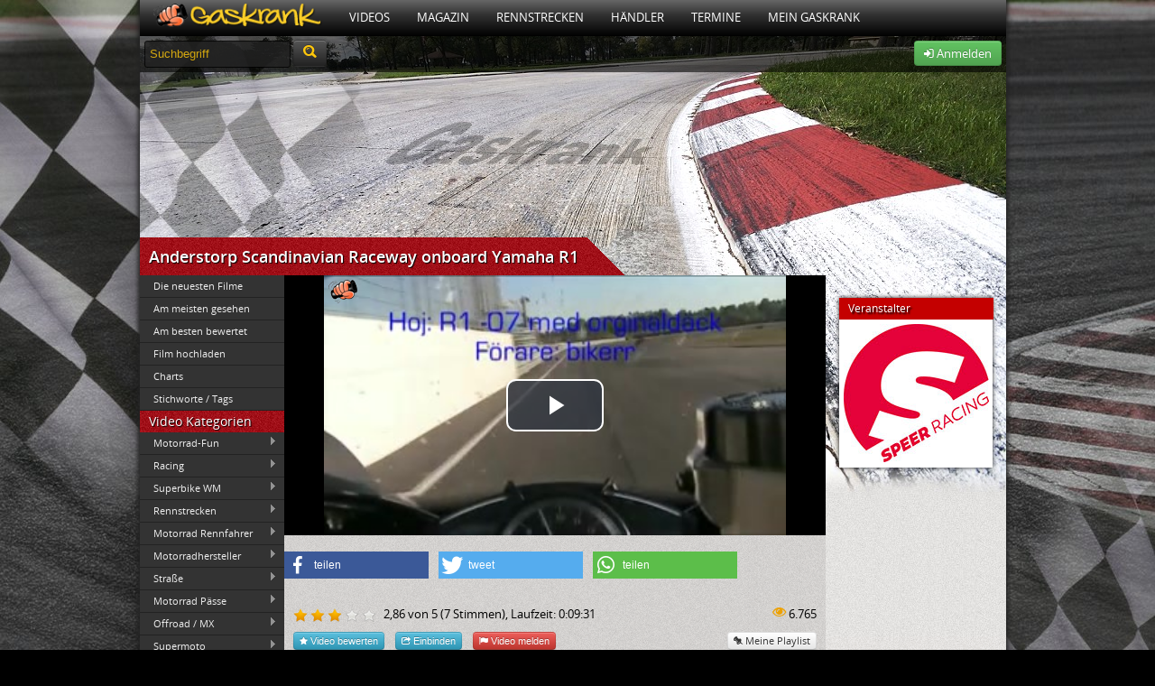

--- FILE ---
content_type: text/css
request_url: https://static.gaskrank.tv/branding/rennstrecke/branding.css?v=5.06
body_size: 869
content:


/*****************************
 *	 Seitenhintergrund & Farbe
 */

body {
	background:url(img/hintergrund_a.jpg) no-repeat top center fixed #000;

}


/*****************************
 *	 Mittelbild
 */

#gkSpot {
	background:url(img/mitte.jpg) no-repeat top right;
}



/*****************************
 *	 Linke Spalte
 */

#gkColLeft {
	
	
}

/*****************************
 *	 Rechte Spalte
 */

#gkColRight {
	background:url(img/rechtsa.jpg) no-repeat top right;
	min-height:200px;
	
}

/*****************************
 *	 Gaskrank Werte die Überschrieben werden, z.B. Menüfarben, etc.
 */
 

/*****************************
 *	 CSS Nur für's Branding, wie Neue Boxen Farben, etc.
 */

.bRsText {
	position:absolute;
	top:70px;
	left:40px;
	width:290px;
	padding:10px;
	background:#fff;
	filter: alpha(opacity=60);
	-moz-opacity: 0.6;
	opacity: 0.6;
	border-radius: 6px;
	-moz-border-radius: 6px;
	-webkit-border-radius: 6px;
	font-size:14pt;
	font-family:Georgia;
}
